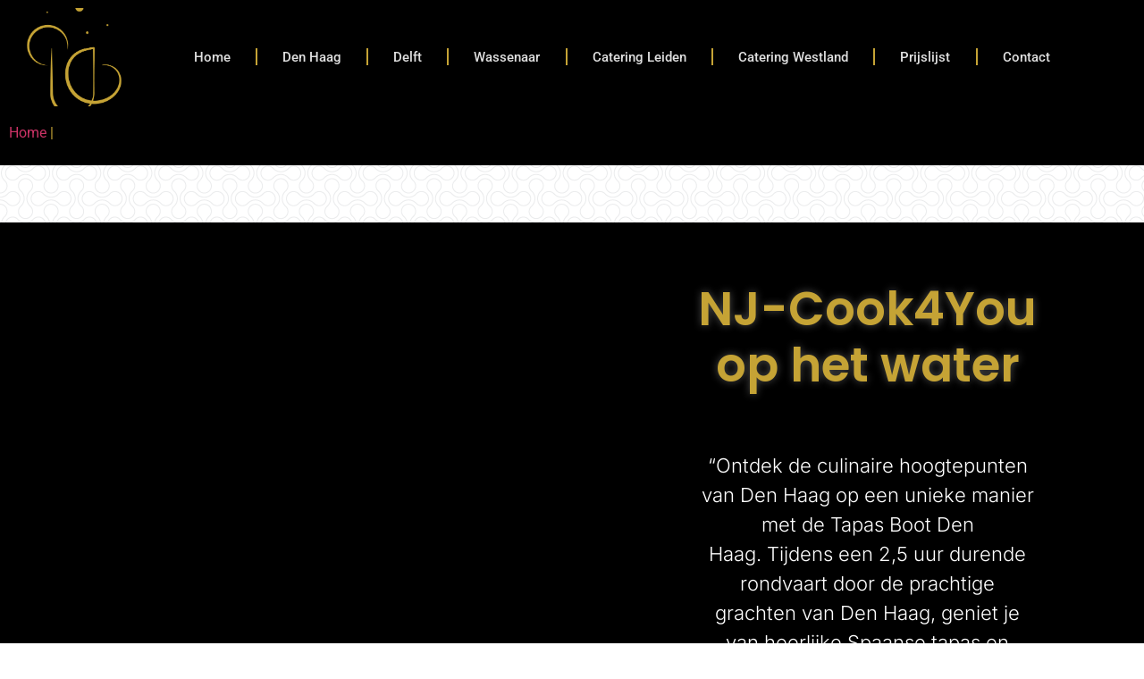

--- FILE ---
content_type: text/html; charset=utf-8
request_url: https://www.google.com/recaptcha/api2/aframe
body_size: 268
content:
<!DOCTYPE HTML><html><head><meta http-equiv="content-type" content="text/html; charset=UTF-8"></head><body><script nonce="Zo-8kGT0H1AdiNHuPjaLRw">/** Anti-fraud and anti-abuse applications only. See google.com/recaptcha */ try{var clients={'sodar':'https://pagead2.googlesyndication.com/pagead/sodar?'};window.addEventListener("message",function(a){try{if(a.source===window.parent){var b=JSON.parse(a.data);var c=clients[b['id']];if(c){var d=document.createElement('img');d.src=c+b['params']+'&rc='+(localStorage.getItem("rc::a")?sessionStorage.getItem("rc::b"):"");window.document.body.appendChild(d);sessionStorage.setItem("rc::e",parseInt(sessionStorage.getItem("rc::e")||0)+1);localStorage.setItem("rc::h",'1769004728204');}}}catch(b){}});window.parent.postMessage("_grecaptcha_ready", "*");}catch(b){}</script></body></html>